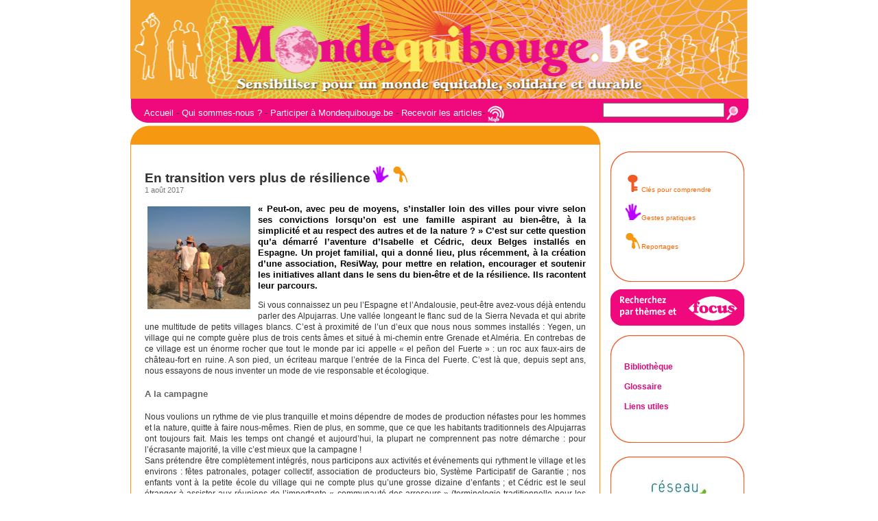

--- FILE ---
content_type: text/html; charset=UTF-8
request_url: http://www.mondequibouge.be/index.php/2017/08/mode-de-vie-resilience/
body_size: 7752
content:
 
<!DOCTYPE html PUBLIC "-//W3C//DTD XHTML 1.0 Transitional//EN" "http://www.w3.org/TR/xhtml1/DTD/xhtml1-transitional.dtd">
<html xmlns="http://www.w3.org/1999/xhtml" dir="ltr" lang="fr-FR">

<head profile="http://gmpg.org/xfn/11">
	<meta http-equiv="Content-Type" content="text/html; charset=UTF-8" />
	<title>En transition vers plus de résilience &laquo;  Monde qui bouge</title>

	<link rel="stylesheet" href="https://www.mondequibouge.be/wp-content/themes/default/style.css" type="text/css" media="screen" />
	<link rel="pingback" href="https://www.mondequibouge.be/xmlrpc.php" />
	

<!--
	<style type="text/css" media="screen">
					#page { background: url("https://www.mondequibouge.be/wp-content/themes/default/images/kubrickbgwide.jpg") repeat-y top; border: none; } 
			</style>
-->

	 

	<link rel="alternate" type="application/rss+xml" title="Monde qui bouge &raquo; Flux" href="https://www.mondequibouge.be/index.php/feed/" />
<link rel="alternate" type="application/rss+xml" title="Monde qui bouge &raquo; Flux des commentaires" href="https://www.mondequibouge.be/index.php/comments/feed/" />
<link rel="alternate" type="application/rss+xml" title="Monde qui bouge &raquo; En transition vers plus de résilience Flux des commentaires" href="https://www.mondequibouge.be/index.php/2017/08/mode-de-vie-resilience/feed/" />
<link rel='stylesheet' id='contact-form-7-css'  href='https://www.mondequibouge.be/wp-content/plugins/contact-form-7/styles.css?ver=2.3.1' type='text/css' media='all' />
<script type='text/javascript' src='https://www.mondequibouge.be/wp-includes/js/comment-reply.js?ver=20090102'></script>
<script type='text/javascript' src='https://www.mondequibouge.be/wp-includes/js/jquery/jquery.js?ver=1.3.2'></script>
<link rel="EditURI" type="application/rsd+xml" title="RSD" href="https://www.mondequibouge.be/xmlrpc.php?rsd" />
<link rel="wlwmanifest" type="application/wlwmanifest+xml" href="https://www.mondequibouge.be/wp-includes/wlwmanifest.xml" /> 
<link rel='index' title='Monde qui bouge' href='https://www.mondequibouge.be' />
<link rel='start' title='10 ans pour une nouvelle éducation' href='https://www.mondequibouge.be/index.php/2005/04/10-ans-pour-une-nouvelle-education/' />
<link rel='prev' title='Pédagogies émancipatrices et démarches citoyennes' href='https://www.mondequibouge.be/index.php/2017/07/pedagogies-emancipatrices-et-demarches-citoyennes/' />
<link rel='next' title='Pour une économie non-violente' href='https://www.mondequibouge.be/index.php/2017/08/pour-une-economie-non-violente/' />
<meta name="generator" content="WordPress 2.9.2" />
<link rel='canonical' href='https://www.mondequibouge.be/index.php/2017/08/mode-de-vie-resilience/' />
<script type="text/javascript">

  var _gaq = _gaq || [];
  _gaq.push(['_setAccount', 'UA-687068-2']);
  _gaq.push(['_trackPageview']);

  (function() {
    var ga = document.createElement('script'); ga.type = 'text/javascript'; ga.async = true;
    ga.src = ('https:' == document.location.protocol ? 'https://ssl' : 'http://www') + '.google-analytics.com/ga.js';
    var s = document.getElementsByTagName('script')[0]; s.parentNode.insertBefore(ga, s);
  })();

</script>
</head>

<body class="single postid-11514">
	<div id="page">
		<div id="header" role="banner">
			<div id="headerimg">
				<h1><a href="https://www.mondequibouge.be"><!-- Monde qui bouge   --></h1>
				<div class="description"><!--Sensibiliser pour un monde équitable, solidaire et durable--></div></a>
			</div>
		</div>
<div id="navbar">
<ul id="nav">
<li><a href="https://www.mondequibouge.be/" class="on">Accueil</a> - <a href="https://www.mondequibouge.be/index.php/qui-sommes-nous" class="on">Qui sommes-nous ?</a> - <a href="https://www.mondequibouge.be/index.php/participer-a-mondequibouge-be/" class="on">Participer à Mondequibouge.be</a> - <a href="https://www.mondequibouge.be/index.php/syndication-au-site" class="on">Recevoir les articles</a>- <a href="https://www.mondequibouge.be/index.php/feed" class="on"><img src="/wp-content/themes/default/images/rss.png" align="absmiddle" height="25px"/></a></li>
</ul>
<form method="get" id="searchform" action="https://www.mondequibouge.be/">
	<div>
		<label class="hidden" for="s">Rechercher pour&nbsp;:</label>
		<input type="text" value="" name="s" id="s" />
		<INPUT border=0 src="http://www.mondequibouge.be/wp-content/themes/default/images/loupe.png" type=image Value=submit align="middle" > 
		<!-- <input type="submit" id="searchsubmit" value="Chercher=X" /> -->
	</div>
</form></div><br/><br/><br/>
<div id='cols_top'></div>
		
<div id="content" class="widecolumn" role="main">
	
		
	<!--
	<div class="navigation">
			<div class="alignleft">&laquo; <a href="https://www.mondequibouge.be/index.php/2017/07/pedagogies-emancipatrices-et-demarches-citoyennes/" rel="prev">Pédagogies émancipatrices et démarches citoyennes</a></div>
			<div class="alignright"><a href="https://www.mondequibouge.be/index.php/2017/08/pour-une-economie-non-violente/" rel="next">Pour une économie non-violente</a> &raquo;</div>
		</div>
-->
		
		<div class="post-11514 post hentry category-alimentation-agriculture category-consommation-durable category-culture-diversite-culturelle category-energie-changement-climatiques category-environnement-generalite category-gestes-pratiques category-reportages" id="post-11514">
			<h2>
En transition vers plus de résilience<a href="https://www.mondequibouge.be/index.php/category/gestes-pratiques/" title="Gestes pratiques"><img class="myicons" src="https://www.mondequibouge.be/wp-content/images/main.png" width="25" height="24" alt="Gestes pratiques" title="Gestes pratiques" /></a><a href="https://www.mondequibouge.be/index.php/category/reportages/" title="Reportages"><img class="myicons" src="https://www.mondequibouge.be/wp-content/images/micro.png" width="25" height="25" alt="Reportages" title="Reportages" /></a></h2><small>1 août 2017</small><br/>
						<div class="entry">
				<p><a href="http://www.mondequibouge.be/wp-content/images/2017/07/ICPU-dos-aout-2017-1.jpg"><img src="http://www.mondequibouge.be/wp-content/images/2017/07/ICPU-dos-aout-2017-1.jpg" alt="" title="ICPU dos - aout 2017-1" width="150" height="150" class="alignleft size-full wp-image-11516" /></a>
<div id="chapeau">« Peut-on, avec peu de moyens, s’installer loin des villes pour vivre selon ses convictions lorsqu’on est une famille aspirant au bien-être, à la simplicité et au respect des autres et de la nature ? » C’est sur cette question qu’a démarré l’aventure d’Isabelle et Cédric, deux Belges installés en Espagne. Un projet familial, qui a donné lieu, plus récemment, à la création d’une association, ResiWay, pour mettre en relation, encourager et soutenir les initiatives allant dans le sens du bien-être et de la résilience. Ils racontent leur parcours.</div>
<p>Si vous connaissez un peu l’Espagne et l’Andalousie, peut-être avez-vous déjà entendu parler des Alpujarras. Une vallée longeant le flanc sud de la Sierra Nevada et qui abrite une multitude de petits villages blancs. C’est à proximité de l’un d’eux que nous nous sommes installés : Yegen, un village qui ne compte guère plus de trois cents âmes et situé à mi-chemin entre Grenade et Alméria. En contrebas de ce village est un énorme rocher que tout le monde par ici appelle « el peñon del Fuerte » : un roc aux faux-airs de château-fort en ruine. A son pied, un écriteau marque l’entrée de la Finca del Fuerte. C’est là que, depuis sept ans, nous essayons de nous inventer un mode de vie responsable et écologique.</p>
<h4>A la campagne</h4>
<p>Nous voulions un rythme de vie plus tranquille et moins dépendre de modes de production néfastes pour les hommes et la nature, quitte à faire nous-mêmes. Rien de plus, en somme, que ce que les habitants traditionnels des Alpujarras ont toujours fait. Mais les temps ont changé et aujourd’hui, la plupart ne comprennent pas notre démarche : pour l’écrasante majorité, la ville c’est mieux que la campagne !<br />
Sans prétendre être complètement intégrés, nous participons aux activités et événements qui rythment le village et les environs : fêtes patronales, potager collectif, association de producteurs bio, Système Participatif de Garantie ; nos enfants vont à la petite école du village qui ne compte plus qu’une grosse dizaine d’enfants ; et Cédric est le seul étranger à assister aux réunions de l’importante « communauté des arroseurs » (terminologie traditionnelle pour les personnes du village qui utilisent l’eau de la montagne à des fins agricoles, et constituée exclusivement d’hommes !).</p>
<h4>La finca : des projets plein la vue</h4>
<p><a href="http://www.mondequibouge.be/wp-content/images/2017/07/Maison-murs-ced.jpg"><img src="http://www.mondequibouge.be/wp-content/images/2017/07/Maison-murs-ced.jpg" alt="" title="Maison - murs ced" width="226" height="150" class="alignright size-full wp-image-11519" /></a><br />
Effectivement, dans ce climat (continental en hiver et sec semi-aride en été), l’eau est d’une importance cruciale. Comme en témoigne d’ailleurs la vue imprenable qu’offre le sommet du « fort » sur notre domaine : si notre petite maison auto-construite de bois et de paille, les bassins d’irrigation et nos trois potagers sont très visibles, l’œil croise encore peu de choses qui aient des racines capables de retenir les eaux de pluies &#8211; abondantes au printemps et à l’automne &#8211; et le sol, souvent à nu, a perdu sa couche humique depuis longtemps. Par ici, pas de culture en été sans eau de la montagne !<br />
Mais le regard attentif remarquera peut-être aussi quelques jeunes arbres discrets (les plantes xérophiles poussent lentement) : au cours de ces cinq dernières années, nous en avons planté près de deux cents, d’une vingtaine d’essences différentes, capables de résister aux longs étés avec très peu d’eau.<br />
L’énorme travail de terrassement est, lui aussi, peu visible. Nous avons passé un temps incalculable à niveler, creuser des baissières, des rigoles, et des trous au pied des arbres ; à faire des buttes ; et à remblayer les ravines avec branches, pierres et BRF (bois raméal fragmenté).<br />
Pour relancer l’activité biologique du sol, outre nos toilettes sèches, nous utilisons du fumier et du compost : aucun déchet organique ne sort de notre terrain ! C’est une des routines qui permet d’augmenter peu à peu la productivité de nos potagers, et qui a déjà contribué à redonner vie à plus de 500m² de terre meurtrie par des années d’érosion et de traitement au glyphosate.</p>
<h4>Jongler entre simplicité et faisabilité</h4>
<p>Il nous aura fallu du temps pour mettre en place l’indispensable et nous adapter à cette nouvelle vie : découvrir le patois local ; comprendre le climat &#8211; si différent de celui de notre plat pays natal &#8211; ; apprendre à manœuvrer les canaux d’irrigation et la culture des arbres et plantes avec des étés de 4 à 5 mois sans pluie ; remettre en production les quelque 150 oliviers que compte notre terrain, en prenant soin de la biodiversité.<br />
Semer, arroser les jeunes plantes, surveiller le niveau des batteries et nous adapter en permanence à la météo sont autant de routines avec lesquelles nous devons encore nous familiariser.<br />
En outre, la transformation des produits du potager, la préparation des repas, les lessives et la vaisselle nous prennent beaucoup de temps. Il y a aussi les animaux à nourrir et les seaux des toilettes sèches et des déchets de cuisine à vider tous les jours. Sans compter qu’il n’est pas toujours évident de s’occuper de deux enfants en bas âge avec peu d’aide extérieure. Bref, nos journées sont bien remplies et le travail ne manque jamais.</p>
<h4>Accessible à tout le monde ?</h4>
<p>Les aspects positifs nous apparaissent nombreux : nous ressentons la satisfaction d’être acteurs de nos vies. Nous mettons les choses en œuvre pour être physiquement et psychiquement sains. Nous sommes en famille la plupart du temps et pouvons être auprès de nos fils, les voir et les aider à grandir. Nous avons du temps pour faire la cuisine, jouer de la guitare ou repriser nos chaussettes, sommes beaucoup au grand air et profitons d’un environnement paisible.<br />
Nous avons la conviction que notre démarche est accessible au plus grand nombre (1), et que si nous sommes loin de mener une vie de château en Espagne, nous n’en n’avons pas besoin pour être heureux. Nous continuons de penser que choisir soi-même la vie que l’on veut mener est un premier pas vers l’épanouissement personnel.<br />
C’est dans l’idée de diffuser ce message qu’avec une dizaine de sympathisants enthousiastes de la première heure, nous avons cofondé l’association ResiWay (2) dont le but est de mettre en relation, encourager et soutenir les initiatives qui, comme la nôtre, s’efforcent d’aller dans le sens du bien-être et de la résilience. La résilience est la capacité d&#8217;une communauté à faire face aux changements tout en s&#8217;épanouissant.</p>
<h4>Chacun à son échelle mais ensemble dans la même direction</h4>
<p>Sur le site internet <a href="http://www.resiway.org">www.resiway.org</a>, les informations sont libres (3) et le développement informatique des outils de partage est ouvert à tous. Autrement dit, la plateforme est collaborative et nous pouvons tous y poser nos questions ou partager des trucs et astuces bio, écologiques :<br />
•	« Par quoi commencer pour réduire un peu mes déchets ? »<br />
•	« Quel remède naturel contre mes maux de tête menstruels ? »<br />
•	« Est-ce qu’un vermicompost dans ma cuisine va attirer des mouches ? »<br />
•	« Quelle pédagogie pour que mon enfant soit davantage le moteur de son apprentissage ? »<br />
•	« Comment réparer ma visseuse ? »</p>
<p>L’idée est de pouvoir agir, chacun à son échelle, mais ensemble dans la même direction : que nous ayons un jardin permacole ou quelques herbes aromatiques sur le balcon de notre appartement ; que nous souhaitions être autonomes en énergie ou réduire notre facture électrique ; que nous soyons Pierre Rabhi ou Anne Onyme, tous, nous pouvons participer à une large diffusion des savoirs pour apprendre à vivre de manière saine et écologique, à faible coût énergétique et économique, et mener ainsi l’Humanité à un bel avenir.</p>
<p><strong>Cédric &#038; Isabelle</strong></p>
<p>(1) Pour aller dans ce sens, le site de notre initiative familiale propose des photos et détails sur notre démarche, ainsi que des articles et des fiches utiles gratuites issus de notre expérience (habitat responsable, agro-écologie, conseils pour l&#8217;achat d&#8217;un terrain, &#8230;)<br />
(2) ResiWay a sauvé Ekopedia, l’encyclopédie pratique des savoirs écologiques, qui avait disparu pendant 2 ans. L’association propose également une plateforme collaborative pour la Transition, la Permaculture et l&#8217;autonomie.<br />
(3) Vous devez créditer l’œuvre (citer l’auteur, donner le nom du créateur et des personnes à attribuer) mais que la consultation et le partage sont autorisés gratuitement, sous les mêmes conditions : sous licence libre telles que CC by-sa 3.0, GNU GPL 3 ou équivalentes.</p>
<div class='moreinfo'><em>En savoir plus :</em></p>
<ul>
<li>Projet d’Isabelle et Cédric : <a href="http://www.ICway.be">www.ICway.be</a></li>
<li>ResiWay AISBL : <a href="http://www.resiway.org">www.resiway.org</a></li>
</ul>
</div>
								 
				
				<p class="postmetadata alt">
				<small>
																		<strong>Lisez les autres articles classés dans les thèmes : <a href="https://www.mondequibouge.be/index.php/category/themes_focus/theme/alimentation-agriculture/" title="Voir tous les articles dans Alimentation - Agriculture" rel="category tag">Alimentation - Agriculture</a>,  <a href="https://www.mondequibouge.be/index.php/category/themes_focus/theme/consommation-durable/" title="Voir tous les articles dans Consommation durable" rel="category tag">Consommation durable</a>,  <a href="https://www.mondequibouge.be/index.php/category/themes_focus/theme/culture-diversite-culturelle/" title="Voir tous les articles dans Culture - Diversité culturelle" rel="category tag">Culture - Diversité culturelle</a>,  <a href="https://www.mondequibouge.be/index.php/category/themes_focus/theme/energie-changement-climatiques/" title="Voir tous les articles dans Energie - Changements climatiques" rel="category tag">Energie - Changements climatiques</a>,  <a href="https://www.mondequibouge.be/index.php/category/themes_focus/theme/environnement-generalite/" title="Voir tous les articles dans Environnement généralité" rel="category tag">Environnement généralité</a>,  <a href="https://www.mondequibouge.be/index.php/category/gestes-pratiques/" title="Voir tous les articles dans Gestes pratiques" rel="category tag">Gestes pratiques</a>,  <a href="https://www.mondequibouge.be/index.php/category/reportages/" title="Voir tous les articles dans Reportages" rel="category tag">Reportages</a></strong>.<br/><br/>
						
													Les commentaires et pings sont fermés.
											</small>				
				</p>
			</div>
		</div>
		
<!-- You can start editing here. -->

	<h3 id="comments">Un commentaire sur &#8220;En transition vers plus de résilience&#8221;</h3>

	<div class="navigation">
		<div class="alignleft"></div>
		<div class="alignright"></div>
	</div>

	<ol class="commentlist">
				<li class="comment even thread-even depth-1" id="comment-718563">
				<div id="div-comment-718563" class="comment-body">
				<div class="comment-author vcard">
				<cite class="fn">Roger M.</cite> <span class="says">dit&nbsp;:</span>		</div>

		<div class="comment-meta commentmetadata"><a href="https://www.mondequibouge.be/index.php/2017/08/mode-de-vie-resilience/comment-page-1/#comment-718563">22 août 2017 à 20:47</a></div>

		<p>Un témoignage plein de force&#8230;<br />
Respecter ses convictions tout en gardant la tête sur les épaules, voilà un exemple inspirant.<br />
Votre démarche force l&#8217;admiration, bravo !</p>

		<div class="reply">
				</div>
				</div>
		</li>
	</ol>

	<div class="navigation">
		<div class="alignleft"></div>
		<div class="alignright"></div>
	</div>
 

	
	</div>
<div id="sidebar" role="complementary">

	
	<ul role="navigation">

<div class="box">
<div class="content-box">
			<li class="cat-item cat-item-4"><a href="https://www.mondequibouge.be/index.php/category/les-cles-pour-comprendre/" title="articles de fonds qui prÃ©sentent et vulgarisent un sujet,  chiffres marquants d&#039;une thÃ©matique particuliÃ¨re..."><img src="https://www.mondequibouge.be/wp-content/images/clef.png" width="25" height="25" alt="Clés pour comprendre" title="Clés pour comprendre" />Clés pour comprendre</a>
</li>
	<li class="cat-item cat-item-16"><a href="https://www.mondequibouge.be/index.php/category/gestes-pratiques/" title="Maison, cuisine, jardin, vie courante... les bons conseils"><img src="https://www.mondequibouge.be/wp-content/images/main.png" width="25" height="24" alt="Gestes pratiques" title="Gestes pratiques" />Gestes pratiques</a>
</li>
	<li class="cat-item cat-item-3"><a href="https://www.mondequibouge.be/index.php/category/reportages/" title="reportages sur le terrain, descriptions de projets innovants..."><img src="https://www.mondequibouge.be/wp-content/images/micro.png" width="25" height="25" alt="Reportages" title="Reportages" />Reportages</a>
</li>
	
<!--
	</div>
<div class="bottom-box"></div></div>
-->
</div>
<div class="bottom-box"></div>
</div>
<div class="box2">
<li><a href='https://www.mondequibouge.be/index.php/category/themes_focus/' title='thèmes & focus'><img class="centered" alt="thèmes & focus" src="https://www.mondequibouge.be/wp-content/themes/default/images/focus.png"/></a></li>
<br/>

</div>
		
<!--
<div class="box">
<div class="content-box">

-->
<div class="box">
<div class="content-box">


			<li><h2><a href="https://www.mondequibouge.be/index.php/category/bibliotheque/" title="Bibliotheque">Bibliothèque</a></h2>
			</li>

			<li><h2><a href="https://www.mondequibouge.be/index.php/category/glossaire/" title="Glossaire">Glossaire</a></h2>
			</li>
			
			<li><h2><a href="https://www.mondequibouge.be/index.php/liens-utiles" title="Liens utiles">Liens utiles</a></h2>
			</li>
	<!-- 		</div> -->
	</div>
<div class="bottom-box"></div>
</div>

<div class="box">
	<div class="content-box">
		<a href="http://www.reseau-idee.be"><img style="padding-left:6em;" src="http://www.mondequibouge.be/wp-content/images/2009/02/logoreseauid.jpg">
	</div>
	<div class="bottom-box">
	</div>
</div>		
		
	</ul>
</div> 

		<hr />
		<div id="footer" role="contentinfo">
			<!-- If you'd like to support WordPress, having the "powered by" link somewhere on your blog is the best way; it's our only promotion or advertising. --> 
			<p>
				Monde qui bouge est fièrement propulsé par <a href="http://wordpress.org/">WordPress</a>
				<br />
				<a href="feed:https://www.mondequibouge.be/index.php/feed/">Articles (RSS)</a> et <a href="feed:https://www.mondequibouge.be/index.php/comments/feed/">Commentaires (RSS)</a>.
				<!-- 28 requêtes. 0, 067 secondes. -->
			</p>
		</div>
	</div>
	<!-- Gorgeous design by Michael Heilemann - http://binarybonsai.com/kubrick/ -->
		<script type='text/javascript' src='https://www.mondequibouge.be/wp-includes/js/jquery/jquery.form.js?ver=2.02m'></script>
<script type='text/javascript' src='https://www.mondequibouge.be/wp-content/plugins/contact-form-7/scripts.js?ver=2.3.1'></script>
	</body>
</html>

--- FILE ---
content_type: text/css
request_url: https://www.mondequibouge.be/wp-content/themes/default/style.css
body_size: 4006
content:
/*
Theme Name: WordPress Default Fr
Theme URI: http://wordpress.org/
Description: Le thème par défaut de WordPress, basé sur le fameux thème <a href="http://binarybonsai.com/kubrick/">Kubrick</a>.
Version: 1.6
Author: Michael Heilemann
Author URI: http://binarybonsai.com/
Tags: blue, custom header, fixed width, two columns, widgets 

Kubrick v1.5
http://binarybonsai.com/kubrick/

This theme was designed and built by Michael Heilemann,
whose blog you will find at http://binarybonsai.com/

The CSS, XHTML and design is released under GPL:
http://www.opensource.org/licenses/gpl-license.php

*/

/* Begin Typography & Colors */
body {
font-size: 62.5%; /* Resets 1em to 10px */
font-family: 'Lucida Grande', Verdana, Arial, Sans-Serif;
background-color: white;
color: #333;
text-align: center;
}
img.myicons {
margin-left: 2px;
margin-bottom: 0px;
margin-right: 2px;
margin-top: 0;
align :middle;
}
/*
#page {
background-color: white;
border: 1px solid #959596;
text-align: left;
}
*/
#page {
	/*
background: white url(images/2cols-orange.gif) repeat-y;
	
	border: 0;
*/
	text-align: left;
	}

#header {
background: /* #73a0c5 */ url('images/banner_up.png') no-repeat bottom center;
height: 144px;
width: 900px;
}

#headerimg 	{
margin: 7px 9px 0;

}

#cols_top {
	background: white url(images/top-orange.png) no-repeat;
	height: 34px;
	width: 686px;
}


#content {
/* width: 680px; */
		min-height: 500px;
		border-right-style: solid;
		border-left-style: solid;
		border-right-color: #f99800;
		border-left-color: #f99800;
		border-left-width: 1px;
		border-bottom-width: 0;
		border-right-width: 1px;
		border-top-width: 0;
/* 		background: white url(images/2cols-orange.gif) repeat-y; */
	font-size: 1.2em;
	}

.narrowcolumn .entry p {
	padding-bottom: 0;
	}

.narrowcolumn .entry, .widecolumn .entry {
	line-height: 1.4em;
	}

.widecolumn {
	line-height: 1.6em;
	}
	
.narrowcolumn .postmetadata {
	text-align: center;
	}

.event .alt {
	background-color: #f8f8f8;
	border-top: 1px solid #ddd;
	border-bottom: 1px solid #ddd;
	}

#footer {
background: /* #eee */ url('images/banner_down.png') no-repeat top;
border: none;
}

small {
	font-family: Arial, Helvetica, Sans-Serif;
	font-size: 0.9em;
	line-height: 1.5em;
	}

h1, h2, h3, dt.h3 {
	font-family: 'Trebuchet MS', 'Lucida Grande', Verdana, Arial, Sans-Serif;
	font-weight: bold;
	}

h1 {
	font-size: 4em;
	text-align: center;
	}

.description {
	font-family: Arial, Helvetica, sans-serif;
	font-size: 1.3em;
	text-align: right;
	}

.mqb_menu {
	padding-left: 15px;
	background-color: #48ffff;

	}

h2 {
	font-size: 1.6em;
	}
h4 {
	font-size: 1.1em;
	color: #616463;
	}

#chapeau {
	font-size: 1.1em;
	color: black;
	font-weight: bold;
	}

h2.pagetitle {
	font-size: 1.8em;
	color: #da0b7b;
	}

#sidebar h2 {
	font-family: 'Lucida Grande', Verdana, Sans-Serif;
	font-size: 1.2em;
	color: #da0b7b;
	}

h3, dt.h3 {
	font-size: 1.3em;
	}

h1, h1 a, h1 a:hover, h1 a:visited, .description {
	text-decoration: none;
	color: white;
	}

h2, h2 a, h2 a:visited, h3, h3 a, h3 a:visited {
	color: #333;
	}

h2, h2 a, h2 a:hover, h2 a:visited, h3, h3 a, h3 a:hover, h3 a:visited, #sidebar h2, #wp-calendar caption, cite {
	text-decoration: none;
	}

#sidebar h2 a, #sidebar h2 a:visited {
	color: #da0b7b;
}

#sidebar h2 a:hover {
	text-decoration: underline;
	color: #147;
}

.entry p a:visited {
	color: #b85b5a;
	}

.commentlist li, #commentform input, #commentform textarea {
	font: 0.9em 'Lucida Grande', Verdana, Arial, Sans-Serif;
	}
	
.commentlist li {
	font-weight: bold;
	}

.commentlist cite, .commentlist cite a {
	font-weight: bold;
	font-style: normal;
	font-size: 1.1em;
	}

.commentlist p {
	font-weight: normal;
	line-height: 1.5em;
	text-transform: none;
	}

#commentform p {
	font-family: 'Lucida Grande', Verdana, Arial, Sans-Serif;
	}

.commentmetadata {
	font-weight: normal;
	}

#sidebar {
	font: 1em 'Lucida Grande', Verdana, Arial, Sans-Serif;
	}

small, #sidebar ul ul li, #sidebar ul ol li, .nocomments, .postmetadata, blockquote, strike {
	color: #777;
	}
	
code {
	font: 1.1em 'Courier New', Courier, Fixed;
	}

acronym, abbr, span.caps
{
	font-size: 0.9em;
	letter-spacing: .07em;
	}

a, h2 a:hover, h3 a:hover {
	color: #f60;
	text-decoration: none;
	}

a:hover {
	color: #147;
	text-decoration: underline;
	}
	
#wp-calendar #prev a {
	font-size: 9pt;
	}

#wp-calendar a {
	text-decoration: none;
	}

#wp-calendar caption {
	font: bold 1.3em 'Lucida Grande', Verdana, Arial, Sans-Serif;
	text-align: center;
	}

#wp-calendar th {
	font-style: normal;
	text-transform: capitalize;
	}

/* End Typography & Colors */

/* Glossaire */
ul.glossary_index {
	margin: 0;
	padding: 0;
}

ul.glossary_index li {
	margin: 0;
	text-indent: 0;
	font-weight: bold;
	padding: 0;
	padding-right: 8px;
	display: inline;
}

.linkmenu {
	font-size: 70%;
}

/* Fin Glossaire */


/* Begin Structure */
body {
margin: 0 0 20px 0;
padding: 0;
}

/*
#page {
background-color: white;
margin: 0px auto;
padding: 0;
width: 900px;
border: 1px solid #959596;
}
*/

#page {
	margin: 0 auto;
	padding: 0;
	width: 900px; 
	}

#header {
/* background-color: #73a0c5; */
margin-left: 0px;
                                
margin-bottom: 0;
                                
margin-right: 0;
                                
margin-top: 0;
                                
padding: 0;
height: 144px;
width: 900px;
}

#headerimg {
margin: 0;
height: 144px;
width: 100%;
}

.narrowcolumn {
padding-left: 20px;
padding-bottom: 20px;
padding-right: 20px;
padding-top: 0;
float: left;
margin: 0px 0 0;
width: 643px;
}

/*
.widecolumn {
padding: 10px 0 20px 0;
margin: 5px 0 0 150px;
width: 663px;
}
*/

.widecolumn {
padding-left: 20px;
padding-bottom: 20px;
padding-right: 20px;
padding-top: 0;
float: left;
margin: 0px 0 0;
width: 643px;
}

.post {
margin-left: 25px;
margin-bottom: 0px;
margin-right: 25px;
margin-top: 0;
text-align: justify;
}

.post hr {
border-color:-moz-use-text-color -moz-use-text-color #FF00FF;
border-style:none none solid;
border-width:0 0 1px;
clear:both;
display:block;
padding-top: 5px;
}

.widecolumn .post {
margin: 0;
}

.narrowcolumn .postmetadata {
padding-top: 1px;
}

.widecolumn .postmetadata {
margin: 30px 0;
}

.widecolumn .smallattachment {
text-align: center;
float: left;
width: 128px;
margin: 5px 5px 5px 0px;
}

.widecolumn .attachment {
text-align: center;
margin: 5px 0px;
}

.postmetadata {
clear: both;
}

.clear {
clear: both;
}

#footer {
padding: 0;
margin: 0 auto;
width: 900px;
height: 111px;
clear: both;
}

/*
#footer p {
margin: 0;
padding: 20px 0;
text-align: center;
}
*/
#footer p {
	position: relative;
	bottom: 40px;
	left: 710px;
	margin: 0;
	margin-top: 80px;
	width: 174px;
	padding: 0;
	text-align: center;
	}
/* End Structure */



/*Begin Headers */
h1 {
padding-top: 70px;
margin: 0;
}

h2 {
margin: 30px 0 0;
}

/*
h2.pagetitle {
margin-top: 17px;
text-align: right;
}
*/

h2.pagetitle {
	margin-top: -28px;
	margin-right: 10px;
	text-align: right;
}

#sidebar h2 {
margin: 5px 0 0;
padding: 0;
}

h3 {
padding: 0;
margin: 15px 0 0;
}

h3.comments {
padding: 0;
margin: 40px auto 20px ;
}
/* End Headers */

p.encart {
	position: relative;
	clear: both;
	margin-top: 1em;
	margin-bottom: 1em;
	padding: 15px;
	text-align: left;
	background: #ff9900;
	font-size: 95%;
	color: #fff;
	width: 200px;
}


.moreinfo { /* Pavé de fin d'article */
	border-color: #cccccc;                             
	border-style: dotted;                             
	clear: both;
	padding: 5px 10px;
	border-width: 1px;
	margin: 5px 0 20px 0;
}

/* Begin Images */
p img {
padding: 0;
max-width: 100%;
}

/*Using 'class="alignright"' on an image will (who would've
thought?!) align the image to the right. And using 'class="centered',
will of course center the image. This is much better than using
align="center", being much more futureproof (and valid) */

img.centered {
display: block;
margin-left: auto;
margin-right: auto;
}

img.alignright {
padding: 4px;
margin: 0 0 2px 7px;
display: inline;
}

img.alignleft {
padding: 4px;
margin: 0 7px 2px 0;
display: inline;
}

.alignright {
	margin-left: 10px;
	margin-bottom: 2px;
	margin-right: 20px;
	margin-top: 0;
	float: right;
	}
	
.alignleft {
	float: left;
	margin: 0 10px 2px 0;
	}
/* End Images */



/* Begin Lists

Special stylized non-IE bullets
Do not work in Internet Explorer, which merely default to normal bullets. */

html>body .entry ul {
margin-left: 0px;
padding: 0 0 0 30px;
/* list-style: none; */
padding-left: 10px;
/* text-indent: -10px; */
}

html>body .entry li {
margin: 7px 0 8px 10px;
}

/*
.entry ul li:before, #sidebar ul ul li:before {
content: "\00BB \0020";
}
*/

.entry ol {
padding: 0 0 0 35px;
margin: 0;
}

.entry ol li {
margin: 0;
padding: 0;
}

.postmetadata ul, .postmetadata li {
display: inline;
list-style-type: none;
list-style-image: none;
}

#sidebar ul, #sidebar ul ol {
margin: 0;
padding: 0;
}

#sidebar ul li {
list-style-type: none;
list-style-image: none;
margin-bottom: 15px;
}

#sidebar ul p, #sidebar ul select {
margin: 5px 0 8px;
}

#sidebar ul ul, #sidebar ul ol {
margin: 5px 0 0 10px;
}

#sidebar ul ul ul, #sidebar ul ol {
margin: 0 0 0 10px;
}

ol li, #sidebar ul ol li {
list-style: decimal outside;
}

#sidebar ul ul li, #sidebar ul ol li {
margin: 3px 0 0;
padding: 0;
}
/* End Entry Lists */



/* Begin Form Elements */
#searchform {
/*
margin: 10px auto;
padding: 5px 3px;
*/
  
                  
                 
  
padding-right: 15px;
float: right;
text-align: right;
margin: 0;
padding-top: 6px;
}

#focusbox{
background-color: #f99800;
height: 105px;
width: 250px;
color: white;
/* float: right; */
margin-left: 400px;
padding: 5px;
}

/*
#sidebar #searchform #s {
width: 108px;
padding: 2px;
}
*/

/*
#sidebar #searchsubmit {
padding: 1px;
}
*/

.entry form { /* This is mainly for password protected posts, makes them look better. */
text-align:center;
}

select {
width: 130px;
}

#commentform input {
width: 170px;
padding: 2px;
margin: 5px 5px 1px 0;
}

#commentform {
margin: 5px 10px 0 0;
}
#commentform textarea {
width: 100%;
padding: 2px;
}
#respond:after {
content: "."; 
display: block; 
height: 0; 
clear: both; 
visibility: hidden;
}
#commentform #submit {
margin: 0 0 5px auto;
float: right;
}
/* End Form Elements */

.box {
margin-top: 10px;
margin-bottom: 10px;
background: url(images/orange-top.png) center top no-repeat;
padding-top: 29px;
width: 195px;
float: left;
/* margin-left: 20px; */
}
.content-box {
padding-top: 5px;
background: url(images/orange-1px.png) center top repeat-y;
padding-bottom: 2px;
}
.bottom-box {
background: url(images/orange-bottom.png) center bottom no-repeat;
height: 29px;

}
.content-box LI{
	margin-left: 20px;
	margin-bottom: 0;
	margin-right: 30px;
	margin-top: 0;
}
.picto
{
	vertical-align: middle;
}

.box2 {
/* margin-top: 10px; */

/* padding-top: 29px; */
width: 195px;
float: left;
height: 58px;
/* margin-left: 20px; */
}
.content-box2 {
padding-top: 5px;
padding-bottom: 2px;
}
.bottom-box2 {


}

/* Start Navigation */
#navbar {
/* display: block; */
float: left;
background: url('images/nav2.png') no-repeat bottom center;
background-color: white;
padding: 0;
margin: 0;
width: 901px;
height: 35px;
}

#nav {
padding: 0;
margin: 0;
font-size: 13px;
}



#nav, #nav ul {
padding-top: 9px;
padding-left: 20px;
list-style: none;
float: left;


width: 650px;}

#nav li a {
color: white;
text-decoration: none;
}

/* Begin Comments*/
.alt {
margin: 0;
padding: 10px;
}

.commentlist {
padding: 0;
text-align: justify;
}

.commentlist li {
margin: 15px 0 10px;
padding: 5px 5px 10px 10px;
list-style: none;

}
.commentlist li ul li { 
margin-right: -5px;
margin-left: 10px;
}

.commentlist p {
margin: 10px 5px 10px 0;
}
.children { padding: 0; }

#commentform p {
margin: 5px 0;
}

.nocomments {
text-align: center;
margin: 0;
padding: 0;
}

.commentmetadata {
margin: 0;
display: block;
}
/* End Comments */



/* Begin Sidebar */
#sidebar
{
padding-left: 0;
padding-bottom: 10px;
padding-right: 0;
padding-top: 0px;
margin-left: 700px;
width: 190px;
margin-top: -30px;
}

#sidebar form {
margin: 0;
}
/* End Sidebar */



/* Begin Calendar */
#wp-calendar {
empty-cells: show;
margin: 10px auto 0;
width: 155px;
}

#wp-calendar #next a {
padding-right: 10px;
text-align: right;
}

#wp-calendar #prev a {
padding-left: 10px;
text-align: left;
}

#wp-calendar a {
display: block;
}

#wp-calendar caption {
text-align: center;
width: 100%;
}

#wp-calendar td {
padding: 3px 0;
text-align: center;
}

#wp-calendar td.pad:hover { /* Doesn't work in IE */
background-color: #fff; }
/* End Calendar */



/* Begin Various Tags & Classes */
acronym, abbr, span.caps {
cursor: help;
}

acronym, abbr {
border-bottom: 1px dashed #999;
}

blockquote {
margin: 15px 30px 0 10px;
padding-left: 20px;
border-left: 5px solid #ddd;
}

blockquote cite {
margin: 5px 0 0;
display: block;
}

.center {
text-align: center;
}

.hidden {
display: none;
}

hr {
display: none;
}

a img {
border: none;
}

.navigation {
display: block;
text-align: center;
margin-top: 10px;
margin-bottom: 60px;
}
/* End Various Tags & Classes*/



/* Captions */
.aligncenter,
div.aligncenter {
display: block;
margin-left: auto;
margin-right: auto;
}

.wp-caption {
border: 1px solid #ddd;
text-align: center;
background-color: #f3f3f3;
padding-top: 4px;
margin: 10px;
-moz-border-radius: 3px;
-khtml-border-radius: 3px;
-webkit-border-radius: 3px;
border-radius: 3px;
}

.wp-caption img {
margin: 0;
padding: 0;
border: 0 none;
}

.wp-caption p.wp-caption-text {
font-size: 11px;
line-height: 17px;
padding: 0 4px 5px;
margin: 0;
}
/* End captions */

.newsletter {
	font-size: medium!important;
	text-align: left!important;
}

/* "Daisy, Daisy, give me your answer do. I'm half crazy all for the love of you.
It won't be a stylish marriage, I can't afford a carriage.
But you'll look sweet upon the seat of a bicycle built for two." */